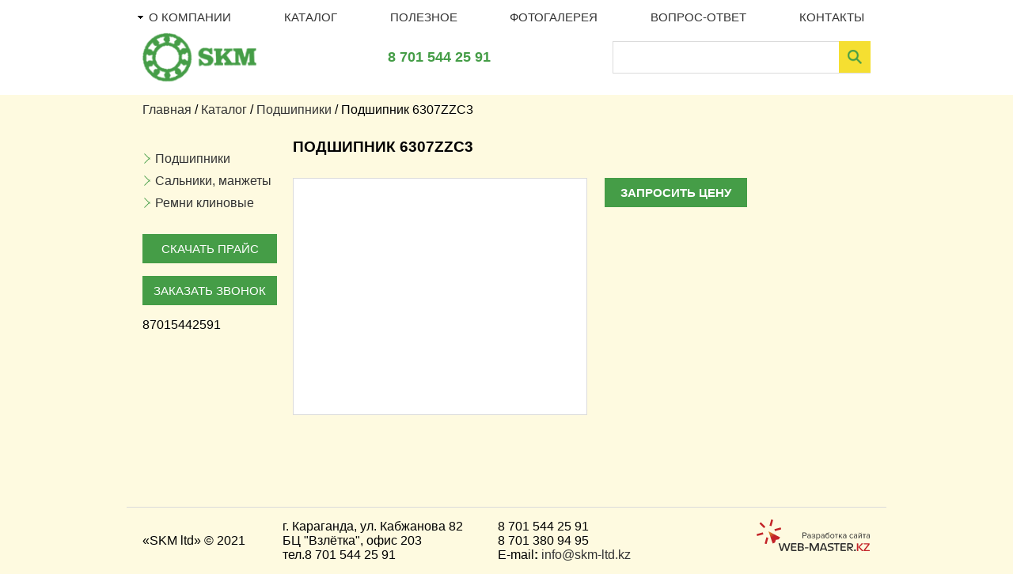

--- FILE ---
content_type: text/html; charset=utf-8
request_url: http://skm-ltd.kz/content/podshipnik-6307zzc3
body_size: 4975
content:
<!DOCTYPE html>
<html lang="ru">
<head>

    <meta http-equiv="Content-Type" content="text/html; charset=utf-8" />
<link rel="shortcut icon" href="http://skm-ltd.kz/sites/default/files/podshibnik_0.png" type="image/png" />
<link rel="shortlink" href="/node/1409" />
<link rel="canonical" href="/content/podshipnik-6307zzc3" />
<meta name="Generator" content="Drupal 7 (http://drupal.org)" />
    <title>Подшипник 6307ZZC3 | SKM ltd</title>
        <meta name="viewport" content="width=device-width, initial-scale=1">
    <meta name="format-detection" content="telephone=no"><meta http-equiv="x-rim-auto-match" content="none">
      <link href="https://fonts.googleapis.com/css?family=Roboto:300,400,500,700" rel="stylesheet">
    <style type="text/css" media="all">
@import url("http://skm-ltd.kz/sites/all/modules/normalize/css-version3/normalize.css?somz61");
@import url("http://skm-ltd.kz/modules/system/system.base.css?somz61");
@import url("http://skm-ltd.kz/modules/system/system.menus.css?somz61");
@import url("http://skm-ltd.kz/modules/system/system.messages.css?somz61");
@import url("http://skm-ltd.kz/modules/system/system.theme.css?somz61");
</style>
<style type="text/css" media="all">
@import url("http://skm-ltd.kz/modules/comment/comment.css?somz61");
@import url("http://skm-ltd.kz/modules/field/theme/field.css?somz61");
@import url("http://skm-ltd.kz/modules/node/node.css?somz61");
@import url("http://skm-ltd.kz/modules/search/search.css?somz61");
@import url("http://skm-ltd.kz/modules/user/user.css?somz61");
@import url("http://skm-ltd.kz/sites/all/modules/views/css/views.css?somz61");
</style>
<style type="text/css" media="all">
@import url("http://skm-ltd.kz/sites/all/modules/colorbox/styles/default/colorbox_style.css?somz61");
@import url("http://skm-ltd.kz/sites/all/modules/ctools/css/ctools.css?somz61");
@import url("http://skm-ltd.kz/sites/all/modules/admin_menu_toolbar_flat/admin_menu_toolbar_flat.css?somz61");
</style>
<style type="text/css" media="all">
@import url("http://skm-ltd.kz/sites/all/themes/webmaster/css/screen.css?somz61");
@import url("http://skm-ltd.kz/sites/all/themes/webmaster/css/slick.css?somz61");
</style>

      <!--[if lt IE 9]>
    <script src="https://oss.maxcdn.com/html5shiv/3.7.2/html5shiv.min.js"></script>
    <script src="https://oss.maxcdn.com/respond/1.4.2/respond.min.js"></script>
    <![endif]-->
    <!--[if IE]>
    <script src="js/flexibility.js"></script>
    <![endif]-->

</head>

<body class="html not-front not-logged-in no-sidebars page-node page-node- page-node-1409 node-type-catalog-tovarov" >
<div class="w-head">
   <div class="head">
      <div class="main-menu">
         <div class="m-close"></div>

                       <div class="region region-search-c">
    <div id="block-multiblock-3" class="block block-multiblock block-views block-views--exp-search_page-page-instance">

                <div class="content">
        <form action="/search" method="get" id="views-exposed-form-search-page-page" accept-charset="UTF-8"><div><div class="views-exposed-form">
  <div class="views-exposed-widgets clearfix">
          <div id="edit-search-api-views-fulltext-wrapper" class="views-exposed-widget views-widget-filter-search_api_views_fulltext">
                        <div class="views-widget">
          <div class="form-item form-type-textfield form-item-search-api-views-fulltext">
 <input type="text" id="edit-search-api-views-fulltext" name="search_api_views_fulltext" value="" size="30" maxlength="128" class="form-text" />
</div>
        </div>
              </div>
                    <div class="views-exposed-widget views-submit-button">
      <input type="submit" id="edit-submit-search-page" name="" value="Применить" class="form-submit" />    </div>
      </div>
</div>
</div></form>    </div>
</div>
  </div>
         
         <ul class="menu"><li class="first expanded"><a href="/content/o-kompanii">О компании</a><ul class="menu"><li class="first leaf"><a href="/content/blagodarstvennye-pisma">Благодарственные письма</a></li>
<li class="last leaf"><a href="/content/sertifikaty">Сертификаты</a></li>
</ul></li>
<li class="leaf"><a href="/catalog" title="">Каталог</a></li>
<li class="leaf"><a href="/news">Полезное</a></li>
<li class="leaf"><a href="/content/fotogalereya">Фотогалерея</a></li>
<li class="leaf"><a href="/question">Вопрос-ответ</a></li>
<li class="last leaf"><a href="/content/kontakty">Контакты</a></li>
</ul>
                       <div class="region region-mobile-content">
    <div id="block-multiblock-1" class="block block-multiblock block-block block-block-1-instance">

                <div class="content">
        <p>8 701 544 25 91</p>
    </div>
</div>
<div id="block-multiblock-4" class="block block-multiblock block-block block-block-5-instance">

                <div class="content">
        <p><a href="/">Скачать прайс</a></p>
    </div>
</div>
<div id="block-multiblock-5" class="block block-multiblock block-block block-block-6-instance">

                <div class="content">
        <p><a href="/content/zakazat-zvonok">Заказать звонок</a></p>
<p>87015442591</p>
    </div>
</div>
  </div>
               </div>


      <div  class="top" >
         <div  class="logo" >
            <a href="/"><img src="http://skm-ltd.kz/sites/default/files/layer-2_0.png"/></a>
         </div>

         <div class="mobile-menu">
            <div class="line line1"></div>
            <div class="line line2"></div>
            <div class="line line3"></div>
         </div>

         <div class="phones">
                             <div class="region region-phones">
    <div id="block-block-1" class="block block-block">

                <div class="content">
        <p>8 701 544 25 91</p>
    </div>
</div>
  </div>
                     </div>

         <div class="search">
                             <div class="region region-search">
    <div id="block-multiblock-6" class="block block-multiblock block-views block-views--exp-search_page-page-instance">

                <div class="content">
        <form action="/search" method="get" id="views-exposed-form-search-page-page" accept-charset="UTF-8"><div><div class="views-exposed-form">
  <div class="views-exposed-widgets clearfix">
          <div id="edit-search-api-views-fulltext-wrapper" class="views-exposed-widget views-widget-filter-search_api_views_fulltext">
                        <div class="views-widget">
          <div class="form-item form-type-textfield form-item-search-api-views-fulltext">
 <input type="text" id="edit-search-api-views-fulltext" name="search_api_views_fulltext" value="" size="30" maxlength="128" class="form-text" />
</div>
        </div>
              </div>
                    <div class="views-exposed-widget views-submit-button">
      <input type="submit" id="edit-submit-search-page" name="" value="Применить" class="form-submit" />    </div>
      </div>
</div>
</div></form>    </div>
</div>
  </div>
                     </div>
         
      </div>
   </div>
</div>

   <div id="breadcrumbs">
      <h2 class="element-invisible">Вы здесь</h2><div class="breadcrumb"><span class="inline odd first"><a href="/">Главная</a></span> <span class="delimiter">/</span> <span class="inline even"><a href="/catalog">Каталог</a></span> <span class="delimiter">/</span> <span class="inline odd"><a href="/katalog/podshipniki">Подшипники</a></span> <span class="delimiter">/</span> <span class="inline even last">Подшипник 6307ZZC3</span></div>   </div>
<section class="content">

   <div class="sidebar">
                 <div class="region region-sidebar">
    <div id="block-menu-menu-catalogm" class="block block-menu">

                <p class = "block-title" ><span class="in-title">Каталог</span></p>
            <div class="content">
        <ul class="menu"><li class="first leaf active-trail"><a href="/katalog/podshipniki" title="Подшипники" class="active-trail">Подшипники</a></li>
<li class="leaf"><a href="/katalog/salniki-manzhety" title="Сальники, манжеты">Сальники, манжеты</a></li>
<li class="last leaf"><a href="/katalog/remni-klinovye" title="Ремни клиновые">Ремни клиновые</a></li>
</ul>    </div>
</div>
<div id="block-multiblock-7" class="block block-multiblock block-block block-block-5-instance">

                <div class="content">
        <p><a href="/">Скачать прайс</a></p>
    </div>
</div>
<div id="block-multiblock-8" class="block block-multiblock block-block block-block-6-instance">

                <div class="content">
        <p><a href="/content/zakazat-zvonok">Заказать звонок</a></p>
<p>87015442591</p>
    </div>
</div>
  </div>
            <div class="close-sidebar"></div>
   </div>

   <div class="main-content">
                     <h1 class="title" id="page-title">
            Подшипник 6307ZZC3         </h1>
      

               <div class="tabs">
                     </div>
      
      
               <div class="content-section">
              <div class="region region-content">
    <div id="block-system-main" class="block block-system">

                <div class="content">
        <div  about="/content/podshipnik-6307zzc3" typeof="sioc:Item foaf:Document" class="ds-3col-stacked node node-catalog-tovarov node-promoted view-mode-full clearfix">

  
  <div class="group-header">
      </div>

  <div class="group-left">
    <div class="field field-name-product-image-3 field-type-ds field-label-hidden"><div class="field-items"><div class="field-item even"><div id="block-views-imageproduct-block" class="block block-views">

                <p class = "block-title" ><span class="in-title">Изображение товара</span></p>
            <div class="content">
        <div class="view view-imageproduct view-id-imageproduct view-display-id-block view-dom-id-cf7ab4c84036c7024e2186bad9a30449">
        
  
  
      <div class="view-content">
        <div class="views-row views-row-1 views-row-odd views-row-first views-row-last">
      
  <div class="views-field views-field-field-image">        <div class="field-content"></div>  </div>  </div>
    </div>
  
  
  
  
  
  
</div>    </div>
</div>
</div></div></div>  </div>

  <div class="group-middle">
    <div class="field field-name-product-image field-type-ds field-label-hidden"><div class="field-items"><div class="field-item even"><div id="block-views-product-image-block" class="block block-views">

                <p class = "block-title" ><span class="in-title">Изображение товара</span></p>
            <div class="content">
        <div class="view view-product-image view-id-product_image view-display-id-block view-dom-id-f27fa3f550953faad30a2928248a9ac2">
        
  
  
      <div class="view-content">
        <div class="views-row views-row-1 views-row-odd views-row-first views-row-last">
      
  <div class="views-field views-field-field-image">        <div class="field-content"></div>  </div>  </div>
    </div>
  
  
  
  
  
  
</div>    </div>
</div>
</div></div></div>  </div>

  <div class="group-right">
    <div class="field field-name-order field-type-ds field-label-hidden"><div class="field-items"><div class="field-item even"><a href="/content/zaprosit-cenu?product=Подшипник 6307ZZC3">Запросить цену</a></div></div></div>  </div>

  <div class="group-footer">
      </div>

</div>

    </div>
</div>
  </div>
         </div>
      
   </div>
</section>


<footer>
   <div class="footer">
                 <div class="region region-footer">
    <div id="block-block-2" class="block block-block">

                <div class="content">
        <p>«SKM ltd» <span>©</span> 2021 </p>
    </div>
</div>
<div id="block-block-3" class="block block-block">

                <div class="content">
        <p>г. Караганда, ул. Кабжанова 82<br />
БЦ "Взлётка", офис 203<br />
тел.8 701 544 25 91</p>
    </div>
</div>
<div id="block-block-4" class="block block-block">

                <div class="content">
        <p>8 701 544 25 91 </p>
<p>8 701 380 94 95</p>
<p>E-mail<strong>:</strong> <a href="mailto:info@skm-ltd.kz">info@skm-ltd.kz</a></p>
    </div>
</div>
<div id="block-block-8" class="block block-block">

                <div class="content">
        <!-- Yandex.Metrika counter -->
<script type="text/javascript" >
    (function (d, w, c) {
        (w[c] = w[c] || []).push(function() {
            try {
                w.yaCounter47410108 = new Ya.Metrika2({
                    id:47410108,
                    clickmap:true,
                    trackLinks:true,
                    accurateTrackBounce:true,
                    webvisor:true
                });
            } catch(e) { }
        });

        var n = d.getElementsByTagName("script")[0],
            s = d.createElement("script"),
            f = function () { n.parentNode.insertBefore(s, n); };
        s.type = "text/javascript";
        s.async = true;
        s.src = "https://mc.yandex.ru/metrika/tag.js";

        if (w.opera == "[object Opera]") {
            d.addEventListener("DOMContentLoaded", f, false);
        } else { f(); }
    })(document, window, "yandex_metrika_callbacks2");
</script>
<noscript><div><img src="https://mc.yandex.ru/watch/47410108" style="position:absolute; left:-9999px;" alt="" /></div></noscript>
<!-- /Yandex.Metrika counter -->    </div>
</div>
  </div>
            <a class='webmaster' href="https://web-master.kz" target="_blank"></a>
   </div>
</footer>
<script type="text/javascript" src="http://skm-ltd.kz/sites/all/modules/jquery_update/replace/jquery/1.10/jquery.min.js?v=1.10.2"></script>
<script type="text/javascript" src="http://skm-ltd.kz/misc/jquery.once.js?v=1.2"></script>
<script type="text/javascript" src="http://skm-ltd.kz/misc/drupal.js?somz61"></script>
<script type="text/javascript" src="http://skm-ltd.kz/sites/all/modules/admin_menu/admin_devel/admin_devel.js?somz61"></script>
<script type="text/javascript" src="http://skm-ltd.kz/sites/default/files/languages/ru_V6YhfW6PT46Plt8ZYryeo_0Pg5OZ8cvitmz2PJDWjSc.js?somz61"></script>
<script type="text/javascript" src="http://skm-ltd.kz/sites/all/libraries/colorbox/jquery.colorbox-min.js?somz61"></script>
<script type="text/javascript" src="http://skm-ltd.kz/sites/all/modules/colorbox/js/colorbox.js?somz61"></script>
<script type="text/javascript" src="http://skm-ltd.kz/sites/all/modules/colorbox/styles/default/colorbox_style.js?somz61"></script>
<script type="text/javascript" src="http://skm-ltd.kz/sites/all/themes/webmaster/js/jquery.nicescroll.min.js?somz61"></script>
<script type="text/javascript" src="http://skm-ltd.kz/sites/all/themes/webmaster/js/slick.js?somz61"></script>
<script type="text/javascript" src="http://skm-ltd.kz/sites/all/themes/webmaster/js/script.js?somz61"></script>
<script type="text/javascript">
<!--//--><![CDATA[//><!--
jQuery.extend(Drupal.settings, {"basePath":"\/","pathPrefix":"","ajaxPageState":{"theme":"webmaster","theme_token":"IIkPHCne_JKZPW4aZaXctmL7uiekmRlD9l24mUDUN7Q","js":{"sites\/all\/modules\/jquery_update\/replace\/jquery\/1.10\/jquery.min.js":1,"misc\/jquery.once.js":1,"misc\/drupal.js":1,"sites\/all\/modules\/admin_menu\/admin_devel\/admin_devel.js":1,"public:\/\/languages\/ru_V6YhfW6PT46Plt8ZYryeo_0Pg5OZ8cvitmz2PJDWjSc.js":1,"sites\/all\/libraries\/colorbox\/jquery.colorbox-min.js":1,"sites\/all\/modules\/colorbox\/js\/colorbox.js":1,"sites\/all\/modules\/colorbox\/styles\/default\/colorbox_style.js":1,"sites\/all\/themes\/webmaster\/js\/jquery.nicescroll.min.js":1,"sites\/all\/themes\/webmaster\/js\/slick.js":1,"sites\/all\/themes\/webmaster\/js\/script.js":1},"css":{"sites\/all\/modules\/normalize\/css-version3\/normalize.css":1,"modules\/system\/system.base.css":1,"modules\/system\/system.menus.css":1,"modules\/system\/system.messages.css":1,"modules\/system\/system.theme.css":1,"modules\/comment\/comment.css":1,"modules\/field\/theme\/field.css":1,"modules\/node\/node.css":1,"modules\/search\/search.css":1,"modules\/user\/user.css":1,"sites\/all\/modules\/views\/css\/views.css":1,"sites\/all\/modules\/colorbox\/styles\/default\/colorbox_style.css":1,"sites\/all\/modules\/ctools\/css\/ctools.css":1,"sites\/all\/modules\/admin_menu_toolbar_flat\/admin_menu_toolbar_flat.css":1,"sites\/all\/themes\/webmaster\/css\/screen.css":1,"sites\/all\/themes\/webmaster\/css\/slick.css":1}},"colorbox":{"opacity":"0.85","current":"{current} \u0438\u0437 {total}","previous":"\u00ab \u041f\u0440\u0435\u0434\u044b\u0434\u0443\u0449\u0438\u0439","next":"\u0421\u043b\u0435\u0434\u0443\u044e\u0449\u0438\u0439 \u00bb","close":"\u0417\u0430\u043a\u0440\u044b\u0442\u044c","maxWidth":"98%","maxHeight":"98%","fixed":true,"mobiledetect":true,"mobiledevicewidth":"320px"},"urlIsAjaxTrusted":{"\/search":true}});
//--><!]]>
</script>

</body>

</html>


--- FILE ---
content_type: text/css
request_url: http://skm-ltd.kz/sites/all/themes/webmaster/css/screen.css?somz61
body_size: 9333
content:
body {
  font-family: 'Open Sans', sans-serif;
  opacity: 0;
  background: #fefae0; }
  body.ready {
    opacity: 1; }
  body a {
    text-decoration: none;
    outline: none;
    color: #333333; }
    body a:hover {
      color: #459d47; }
  body div, body button, body a, body span, body input {
    outline: none;
    -webkit-tap-highlight-color: transparent; }

iframe {
  width: 100%; }
  @media only screen and (max-width: 767px) {
    iframe {
      width: 100%;
      height: auto; } }

.block-title {
  text-align: center;
  margin-top: 35px;
  margin-bottom: 10px; }
  .block-title .in-title {
    font-size: 28px;
    font-weight: 700;
    line-height: 48px;
    text-transform: uppercase; }
    @media only screen and (max-width: 767px) {
      .block-title .in-title {
        font-size: 19px; } }

.w-head {
  background: #fff; }
  @media only screen and (max-width: 767px) {
    .w-head {
      background: none; } }

.head {
  height: 120px;
  width: 920px;
  margin: auto; }
  @media only screen and (max-width: 959px) {
    .head {
      width: 728px; } }
  @media only screen and (max-width: 767px) {
    .head {
      width: 280px;
      height: auto;
      margin-top: 15px;
      margin-bottom: 15px; } }

.page-search .main-content .views-row {
  border-bottom: 1px dotted lightgrey;
  margin-bottom: 15px; }

.page-search .main-content .views-field-title {
  font-size: 18px;
  font-weight: 600; }

.not-front .search {
  margin-left: 60px; }
  @media only screen and (max-width: 767px) {
    .not-front .search {
      display: none; } }
  .not-front .search .block-views {
    position: relative; }
    .not-front .search .block-views .views-exposed-form .views-exposed-widget {
      float: none;
      padding: 0; }
    .not-front .search .block-views .views-exposed-form .views-exposed-widgets {
      margin-bottom: 0; }
    .not-front .search .block-views input[type="text"] {
      width: 320px;
      height: 37px;
      border: 1px solid #dbdbdb;
      background-color: #ffffff;
      text-indent: 5px; }
      @media only screen and (max-width: 959px) {
        .not-front .search .block-views input[type="text"] {
          width: 304px; } }
    .not-front .search .block-views input[type='submit'] {
      position: absolute;
      top: 0;
      right: 0;
      width: 40px;
      height: 40px;
      text-indent: -9999px;
      border: 0;
      background: #f5df31 url("../img/search.png") no-repeat center center;
      margin: 0; }

.region-search-c {
  display: none;
  margin-top: 20px;
  width: 260px; }
  @media only screen and (max-width: 767px) {
    .region-search-c {
      display: block; } }
  .region-search-c #block-multiblock-3 {
    position: relative;
    z-index: 20;
    margin-top: -7px; }
    .region-search-c #block-multiblock-3 div {
      padding: 0;
      margin: 0;
      float: none; }
      .region-search-c #block-multiblock-3 div input {
        margin: 0;
        padding: 0; }
      .region-search-c #block-multiblock-3 div input[type="submit"] {
        display: none; }
      .region-search-c #block-multiblock-3 div input[type='text'] {
        height: 40px;
        max-width: 40px;
        transition: .3s;
        text-indent: -2000px;
        border: 1px solid #459d47;
        background: #459d47 url("../img/search2.png") no-repeat center left;
        background-position-x: 11px; }
        .region-search-c #block-multiblock-3 div input[type='text']:focus {
          max-width: 100%;
          transition: .3s;
          text-indent: 35px;
          background: #fff url("../img/search.png") no-repeat center left;
          background-position-x: 11px;
          color: #333333; }

.main-menu {
  display: block; }
  .main-menu .m-close {
    position: fixed;
    top: 0;
    right: 0;
    width: 26px;
    height: 26px;
    padding: 10px;
    display: none; }
    @media only screen and (max-width: 767px) {
      .main-menu .m-close {
        display: block; } }
    .main-menu .m-close:after, .main-menu .m-close:before {
      content: '';
      display: block;
      width: 1px;
      height: 16px;
      position: absolute;
      left: 50%;
      top: 50%;
      transform: translate(-50%, -50%) rotate(45deg);
      background: #459d47; }
    .main-menu .m-close:before {
      transform: translate(-50%, -50%) rotate(-45deg); }
  .main-menu .region-mobile-content {
    display: none; }
    @media only screen and (max-width: 767px) {
      .main-menu .region-mobile-content {
        display: block; } }
    .main-menu .region-mobile-content #block-multiblock-1 {
      color: #459d47;
      font-weight: 600;
      margin-bottom: 20px; }
      .main-menu .region-mobile-content #block-multiblock-1 p {
        clear: both; }
    .main-menu .region-mobile-content #block-multiblock-2 {
      margin-left: 60px; }
      .main-menu .region-mobile-content #block-multiblock-2 img {
        width: 30px;
        height: auto; }
    .main-menu .region-mobile-content #block-multiblock-4 .content a, .main-menu .region-mobile-content #block-multiblock-5 .content a {
      font-size: 14px;
      color: #fff;
      background: #459d47;
      text-transform: uppercase;
      width: 160px;
      height: 38px;
      line-height: 38px;
      text-align: center;
      display: block; }
      .main-menu .region-mobile-content #block-multiblock-4 .content a:hover, .main-menu .region-mobile-content #block-multiblock-5 .content a:hover {
        background: #f5df31;
        color: #333333;
        transition: .3s; }
  @media only screen and (max-width: 767px) {
    .main-menu {
      display: none;
      width: calc(100% - 20px);
      padding: 0 20px;
      min-height: 100%;
      overflow: hidden;
      background: #fff;
      position: fixed;
      top: 0;
      left: 0;
      z-index: 500; } }
  .main-menu ul {
    padding: 0;
    display: flex;
    justify-content: space-between;
    margin-bottom: 10px;
    padding-top: 10px;
    margin-top: 0; }
    @media only screen and (max-width: 767px) {
      .main-menu ul {
        display: flex;
        flex-direction: column;
        margin-top: 20px; } }
    .main-menu ul li {
      position: relative; }
      @media only screen and (max-width: 767px) {
        .main-menu ul li {
          list-style: none;
          padding: 0;
          margin: 0; } }
      .main-menu ul li ul {
        display: none;
        width: auto;
        margin: 0;
        margin-top: 10px;
        padding: 10px;
        line-height: 1;
        text-align: center;
        left: 50%;
        transform: translateX(-50%);
        background: #fff;
        flex-direction: column;
        box-shadow: 1px 2px 10px rgba(10, 10, 10, 0.4);
        z-index: 110;
        position: absolute; }
        @media only screen and (max-width: 767px) {
          .main-menu ul li ul {
            position: static;
            left: inherit;
            transform: translateX(0);
            box-shadow: none;
            text-align: left;
            line-height: inherit;
            padding: 0;
            display: block;
            margin-top: 0; } }
        .main-menu ul li ul a {
          color: #333333;
          margin-bottom: 10px;
          font-size: 15px;
          text-transform: none; }
          @media only screen and (max-width: 767px) {
            .main-menu ul li ul a {
              text-transform: uppercase;
              font-size: 16px;
              margin-bottom: 0;
              padding: 0;
              padding-bottom: 10px;
              font-size: 15px; } }
          .main-menu ul li ul a:hover:after, .main-menu ul li ul a:hover:before, .main-menu ul li ul a.active:after, .main-menu ul li ul a.active:before {
            display: none; }
      @media only screen and (max-width: 767px) {
        .main-menu ul li {
          margin: 0;
          padding: 0; } }
      .main-menu ul li a {
        font-size: 15px;
        text-transform: uppercase;
        font-weight: 500;
        position: relative;
        transition: font-weight .4s ease-in-out; }
        @media only screen and (max-width: 767px) {
          .main-menu ul li a {
            padding-bottom: 10px;
            display: block;
            font-size: 15px; } }
        .main-menu ul li a:after {
          opacity: 0;
          content: '';
          display: block;
          position: absolute;
          left: 50%;
          transform: translateX(-50%);
          top: -14px;
          width: 65px;
          height: 5px;
          background: #f5df31;
          transition: .3s; }
          @media only screen and (max-width: 767px) {
            .main-menu ul li a:after {
              display: none; } }
        .main-menu ul li a.active, .main-menu ul li a:hover {
          color: #459d47;
          transition: .3s; }
          .main-menu ul li a.active:after, .main-menu ul li a:hover:after {
            opacity: 1;
            transition: .3s; }
  .main-menu li, .main-menu li.leaf, .main-menu li.last {
    list-style: none; }

.top {
  display: flex;
  flex-direction: row;
  align-items: center;
  justify-content: space-between; }
  @media only screen and (max-width: 767px) {
    .top {
      justify-content: space-between; } }
  .top .logo {
    width: 160px;
    height: 63px;
    margin-right: 55px; }
    .top .logo img {
      width: 90%;
      height: auto; }
  .top .mobile-menu {
    display: none; }
    @media only screen and (max-width: 767px) {
      .top .mobile-menu {
        display: block;
        width: 24px;
        height: 24px;
        display: flex;
        justify-content: space-around;
        align-items: center;
        flex-direction: column;
        position: relative;
        right: -10px;
        padding: 10px; }
        .top .mobile-menu .line {
          background: #459d47;
          height: 2px;
          width: 100%;
          margin-bottom: 3px; } }
  .top .phones {
    color: #459d47;
    font-size: 18px;
    font-weight: 600; }
    .top .phones p {
      margin: 0; }
    @media only screen and (max-width: 767px) {
      .top .phones {
        display: none; } }

#wrp-slider {
  width: 100%;
  overflow: hidden; }
  @media only screen and (max-width: 767px) {
    #wrp-slider {
      display: none; } }
  #wrp-slider .block-title {
    display: none; }
  #wrp-slider .wrp-slide {
    height: 480px; }
  #wrp-slider .view-content {
    z-index: 100 !important; }
  #wrp-slider .slick-list .slick-track {
    display: inline-flex; }
    #wrp-slider .slick-list .slick-track .views-row {
      z-index: 50 !important; }
    #wrp-slider .slick-list .slick-track .slide {
      text-align: center;
      width: 920px;
      margin: auto;
      color: #fff;
      top: 125px;
      position: relative; }
      @media only screen and (max-width: 959px) {
        #wrp-slider .slick-list .slick-track .slide {
          width: 728px; } }
      #wrp-slider .slick-list .slick-track .slide .more-link {
        display: none; }
      #wrp-slider .slick-list .slick-track .slide .title {
        font-size: 40px;
        font-weight: 400; }
      #wrp-slider .slick-list .slick-track .slide .text {
        font-size: 15px;
        font-weight: 400;
        width: 540px;
        margin: auto; }
        #wrp-slider .slick-list .slick-track .slide .text p:first-child {
          margin-top: 25px; }

.front-content {
  margin-top: -160px;
  position: relative;
  z-index: 100;
  left: 50%;
  transform: translateX(-50%);
  overflow: hidden;
  max-width: 1100px; }
  @media only screen and (max-width: 959px) {
    .front-content {
      max-width: 910px; } }
  @media only screen and (max-width: 767px) {
    .front-content {
      margin-top: 0; } }

header {
  background: #daebda;
  max-width: 1100px;
  margin: auto;
  border: 1px solid #dbdbdb;
  border-bottom: 1px solid transparent; }
  @media only screen and (max-width: 767px) {
    header {
      display: none; } }
  header .region-header {
    display: flex;
    justify-content: space-between;
    align-items: center;
    width: 920px;
    margin: auto;
    min-height: 98px; }
    @media only screen and (max-width: 959px) {
      header .region-header {
        width: 728px; } }
    header .region-header #block-block-5 .content a, header .region-header #block-block-6 .content a {
      font-size: 15px;
      padding: 10px 14px;
      color: #fff;
      background: #459d47;
      text-transform: uppercase; }
      header .region-header #block-block-5 .content a:hover, header .region-header #block-block-6 .content a:hover {
        background: #f5df31;
        color: #333333;
        transition: .3s; }
    header .region-header #block-block-5 {
      order: 3;
      margin-right: -260px; }
      @media only screen and (max-width: 959px) {
        header .region-header #block-block-5 {
          margin-right: -190px; } }
    header .region-header #block-block-6 {
      order: 4;
      margin-left: -95px; }
      @media only screen and (max-width: 959px) {
        header .region-header #block-block-6 {
          margin-left: -20px; } }
    header .region-header #block-block-7 {
      order: 2; }
    header .region-header .block-views {
      position: relative; }
      header .region-header .block-views .views-exposed-form .views-exposed-widget {
        float: none;
        padding: 0; }
      header .region-header .block-views .views-exposed-form .views-exposed-widgets {
        margin-bottom: 0; }
      header .region-header .block-views input[type="text"] {
        width: 190px;
        height: 37px;
        border: 1px solid #dbdbdb;
        background-color: #ffffff;
        text-indent: 5px; }
        @media only screen and (max-width: 959px) {
          header .region-header .block-views input[type="text"] {
            width: 145px; } }
      header .region-header .block-views input[type='submit'] {
        position: absolute;
        top: 0;
        right: 0;
        width: 40px;
        height: 40px;
        text-indent: -9999px;
        border: 0;
        background: #f5df31 url("../img/search.png") no-repeat center center;
        margin: 0; }

.slick-next, .slick-prev {
  position: absolute;
  width: 40px;
  text-indent: -999px;
  border: 0;
  background: #459d47;
  height: 40px;
  overflow: hidden;
  z-index: 30; }
  @media only screen and (max-width: 767px) {
    .slick-next, .slick-prev {
      transform: scale(0.7); } }
  .slick-next:hover, .slick-prev:hover {
    transition: .3s;
    background: #f5df31; }
    .slick-next:hover:after, .slick-next:hover:before, .slick-prev:hover:after, .slick-prev:hover:before {
      background: #459d47;
      transition: .3s; }
  .slick-next:after, .slick-next:before, .slick-prev:after, .slick-prev:before {
    position: absolute;
    width: 3px;
    height: 20px;
    background: #fff;
    content: '';
    display: block; }
  .slick-next:after, .slick-prev:after {
    transform: rotate(45deg);
    left: 19px;
    top: 16px; }
  .slick-next:before, .slick-prev:before {
    transform: rotate(-45deg);
    left: 19px;
    top: 4px; }

.slick-prev:after {
  transform: rotate(-45deg);
  left: 19px;
  top: 16px; }

.slick-prev:before {
  transform: rotate(45deg);
  left: 19px;
  top: 4px; }

.catalog {
  max-width: 1100px;
  margin: auto;
  position: relative;
  background: #fff;
  padding: 1px 0 40px 0;
  border: 1px solid #dbdbdb;
  border-top: 1px solid transparent; }
  @media only screen and (max-width: 767px) {
    .catalog {
      padding-top: 25px; } }
  .catalog .region-catalog {
    position: relative; }
  @media only screen and (max-width: 767px) {
    .catalog .block-title {
      width: 320px;
      display: block;
      margin: auto; }
      .catalog .block-title .in-title {
        width: 200px;
        /* margin-left: -40px; */
        display: block;
        line-height: 30px;
        margin-left: 15px; } }
  .catalog .view-content {
    width: 958px;
    margin: auto;
    padding-top: 20px;
    border-top: 1px solid #dbdbdb; }
    @media only screen and (max-width: 959px) {
      .catalog .view-content {
        width: 716px; } }
    @media only screen and (max-width: 767px) {
      .catalog .view-content {
        width: 320px; }
        .catalog .view-content .slick-list {
          width: 232px;
          margin: auto; } }
    .catalog .view-content .slick-next, .catalog .view-content .slick-prev {
      top: -40px;
      right: 20px; }
      @media only screen and (max-width: 767px) {
        .catalog .view-content .slick-next, .catalog .view-content .slick-prev {
          right: 20px; } }
    .catalog .view-content .slick-prev {
      right: 61px; }
      @media only screen and (max-width: 767px) {
        .catalog .view-content .slick-prev {
          right: 49px; } }
    .catalog .view-content .slick-track {
      display: inline-flex; }
      .catalog .view-content .slick-track .views-row {
        text-align: center;
        width: 232px;
        margin: 0 5px;
        position: relative; }
        .catalog .view-content .slick-track .views-row .title {
          margin-top: 10px; }
        .catalog .view-content .slick-track .views-row:hover .image:after, .catalog .view-content .slick-track .views-row:hover .views-field-nothing {
          opacity: 1;
          transition: .3s; }
        .catalog .view-content .slick-track .views-row .image {
          position: relative; }
          .catalog .view-content .slick-track .views-row .image:after {
            position: absolute;
            width: 232px;
            height: 220px;
            top: 0;
            left: 0;
            content: '';
            display: block;
            background: rgba(10, 10, 10, 0.5);
            opacity: 0;
            z-index: 10;
            transition: .3s; }
        .catalog .view-content .slick-track .views-row .views-field-nothing {
          position: absolute;
          left: 50%;
          top: 105px;
          transform: translateX(-50%);
          opacity: 0;
          z-index: 20; }
          .catalog .view-content .slick-track .views-row .views-field-nothing a {
            color: #fff;
            background: #459d47;
            padding: 10px 30px; }
        .catalog .view-content .slick-track .views-row:hover .title a {
          color: #459d47; }

.sales {
  width: 960px;
  margin: auto;
  margin-bottom: 30px; }
  @media only screen and (max-width: 959px) {
    .sales {
      width: 768px; } }
  @media only screen and (max-width: 767px) {
    .sales {
      width: 320px; } }
  .sales .slick-next {
    left: inherit;
    right: 0;
    top: 50%;
    transform: translateY(-50%); }
    @media only screen and (max-width: 767px) {
      .sales .slick-next {
        right: 20px; } }
  .sales .slick-prev {
    left: 0;
    top: 50%;
    transform: translateY(-50%); }
    @media only screen and (max-width: 767px) {
      .sales .slick-prev {
        left: 20px; } }
  .sales .view-content {
    width: 960px;
    overflow: hidden;
    padding-top: 20px;
    border-top: 1px solid #dbdbdb;
    margin: auto;
    position: relative; }
    @media only screen and (max-width: 959px) {
      .sales .view-content {
        width: 768px; } }
    @media only screen and (max-width: 767px) {
      .sales .view-content {
        width: 320px; }
        .sales .view-content .slick-list {
          width: 234px;
          margin: auto; } }
    .sales .view-content .slick-track {
      display: inline-flex; }
      .sales .view-content .slick-track .views-row {
        width: 232px;
        min-height: 360px;
        margin: 0 4px;
        position: relative;
        border: 1px solid #dbdbdb;
        padding-bottom: 50px;
        overflow: hidden;
        background: #fff; }
        @media only screen and (max-width: 959px) {
          .sales .view-content .slick-track .views-row {
            margin: 0 16.5px; } }
        .sales .view-content .slick-track .views-row:hover {
          box-shadow: 0 0 8px rgba(0, 0, 0, 0.26);
          transition: .3s; }
          .sales .view-content .slick-track .views-row:hover .link a {
            transition: .3s; }
            .sales .view-content .slick-track .views-row:hover .link a:after {
              transform: translate(-45%, -30%) rotate(-180deg);
              transition: .3s; }
        .sales .view-content .slick-track .views-row .image img {
          padding: 18px; }
        .sales .view-content .slick-track .views-row .title, .sales .view-content .slick-track .views-row .price {
          padding: 10px 20px 20px 20px;
          margin: auto; }
        .sales .view-content .slick-track .views-row .price {
          color: #459d47;
          font-size: 18px;
          font-weight: 700; }
        .sales .view-content .slick-track .views-row .title {
          font-size: 15px;
          text-transform: uppercase; }
        .sales .view-content .slick-track .views-row .link a {
          display: block;
          position: absolute;
          bottom: 20px;
          left: 50%;
          transform: translateX(-50%);
          width: 40px;
          height: 40px;
          box-shadow: 3px 3px 4px rgba(1, 1, 1, 0.2);
          background-color: #ebebec;
          text-indent: -9999px;
          cursor: pointer;
          padding: 0; }
          .sales .view-content .slick-track .views-row .link a:after {
            background: url("../img/dots.png") no-repeat center center;
            position: absolute;
            left: 50%;
            top: 50%;
            transform: translate(-50%, -50%);
            content: '';
            width: 26px;
            height: 6px; }

.about-c {
  max-width: 1100px;
  height: 416px;
  border: 1px solid #dbdbdb;
  background-color: #fff;
  margin: auto; }
  .about-c .content ul {
    list-style-position: inside;
    padding: 0; }
  .about-c p a {
    color: #459d47; }
  @media only screen and (max-width: 959px) {
    .about-c {
      max-width: 910px; } }
  @media only screen and (max-width: 767px) {
    .about-c {
      max-width: 320px;
      height: auto;
      padding-bottom: 15px; } }
  .about-c .view-content {
    padding-top: 17px;
    border-top: 1px solid #dbdbdb;
    font-size: 15px;
    width: 960px;
    margin: auto; }
    @media only screen and (max-width: 959px) {
      .about-c .view-content {
        width: 768px; } }
    @media only screen and (max-width: 767px) {
      .about-c .view-content {
        width: 320px; } }
    .about-c .view-content .views-field-field-image {
      float: left;
      margin-right: 20px; }
      @media only screen and (max-width: 767px) {
        .about-c .view-content .views-field-field-image img {
          width: 320px;
          height: auto; } }
    .about-c .view-content .views-field-body {
      padding-right: 20px; }
      @media only screen and (max-width: 767px) {
        .about-c .view-content .views-field-body {
          width: 280px;
          margin: auto;
          padding: 0;
          padding-top: 10px;
          font-size: 15px; } }
      .about-c .view-content .views-field-body p:first-child {
        margin-top: 0; }
      @media only screen and (max-width: 959px) {
        .about-c .view-content .views-field-body {
          height: 254px;
          overflow: hidden; } }

.news-partners {
  width: 960px;
  margin: auto; }
  @media only screen and (max-width: 959px) {
    .news-partners {
      width: 768px; } }
  @media only screen and (max-width: 767px) {
    .news-partners {
      width: 320px; } }
  .news-partners .more-link {
    text-align: left;
    margin-top: 10px;
    font-size: 15px;
    margin-left: 30px; }
    .news-partners .more-link a {
      color: #459d47; }
    @media only screen and (max-width: 767px) {
      .news-partners .more-link {
        margin-left: 0;
        text-align: center; } }
  .news-partners .view-content {
    display: flex;
    justify-content: baseline;
    padding-top: 16px;
    border-top: 1px solid #dbdbdb; }
    .news-partners .view-content .views-row {
      width: 312px;
      background: #fff;
      height: 136px;
      border: 1px solid #dbdbdb;
      margin: 0 20px; }
      @media only screen and (max-width: 767px) {
        .news-partners .view-content .views-row {
          display: none; }
          .news-partners .view-content .views-row.views-row-1 {
            display: block;
            width: 318px; } }
      .news-partners .view-content .views-row .link {
        margin-top: -5px; }
        .news-partners .view-content .views-row .link a {
          font-size: 14px;
          color: #459d47; }
          .news-partners .view-content .views-row .link a:hover {
            color: #333333; }
      .news-partners .view-content .views-row .title {
        margin-top: 10px;
        margin-bottom: 5px;
        font-size: 15px;
        font-weight: 700;
        text-transform: uppercase; }
        .news-partners .view-content .views-row .title a {
          color: #459d47; }
          .news-partners .view-content .views-row .title a:hover {
            color: #333333; }
      .news-partners .view-content .views-row .text {
        font-size: 14px;
        line-height: 1;
        padding-right: 10px;
        margin-bottom: 10px; }
        .news-partners .view-content .views-row .text p:first-child {
          margin-top: 0; }
        @media only screen and (max-width: 959px) {
          .news-partners .view-content .views-row .text {
            height: 56px;
            overflow: hidden;
            margin-bottom: 5px; } }
      .news-partners .view-content .views-row .image {
        float: left;
        margin-right: 10px; }

.footer {
  padding: 15px 20px;
  border-top: 1px solid #dbdbdb;
  width: 920px;
  min-height: 45px;
  margin: auto;
  margin-top: 40px;
  display: flex;
  justify-content: space-between; }
  @media only screen and (max-width: 959px) {
    .footer {
      width: 728px; } }
  @media only screen and (max-width: 767px) {
    .footer {
      width: 280px;
      display: block;
      font-size: 15px;
      margin-top: 20px; } }
  .footer .region-footer {
    display: flex;
    align-items: center;
    justify-content: space-between;
    width: 660px; }
    @media only screen and (max-width: 959px) {
      .footer .region-footer {
        width: 500px; } }
    @media only screen and (max-width: 767px) {
      .footer .region-footer {
        width: 280px;
        flex-wrap: wrap;
        justify-content: center; }
        .footer .region-footer #block-block-3 {
          margin-right: 20px; }
        .footer .region-footer #block-block-2 {
          order: 3;
          margin-top: 20px; } }
    .footer .region-footer p {
      margin: 0; }
  .footer .webmaster {
    display: block;
    width: 145px;
    height: 40px;
    background: url("../img/webmaster.svg") no-repeat center center; }
    @media only screen and (max-width: 767px) {
      .footer .webmaster {
        transform: scale(0.85);
        margin: auto;
        margin-top: 20px; } }

#breadcrumbs {
  width: 920px;
  margin: auto;
  margin-top: 10px; }
  @media only screen and (max-width: 959px) {
    #breadcrumbs {
      width: 728px; } }
  @media only screen and (max-width: 767px) {
    #breadcrumbs {
      width: 280px; } }

section {
  width: 920px;
  margin: auto;
  padding: 20px;
  display: flex;
  justify-content: space-between;
  flex-direction: row;
  min-height: calc(100vh - 315px); }
  @media only screen and (max-width: 959px) {
    section {
      width: 728px; } }
  @media only screen and (max-width: 767px) {
    section {
      width: 280px;
      flex-direction: column; } }
  section .block-title .in-title, section #page-title {
    font-size: 19px;
    font-weight: 700;
    text-transform: uppercase;
    margin: 0;
    line-height: 1; }
  section .block-title, section #page-title {
    margin: 0; }
    @media only screen and (max-width: 767px) {
      section .block-title, section #page-title {
        margin-bottom: 20px; } }
  section .sidebar {
    width: 170px; }
    section .sidebar #block-menu-menu-catalogm {
      margin-bottom: 30px; }
    @media only screen and (max-width: 767px) {
      section .sidebar #block-multiblock-9 {
        display: none; } }
    @media only screen and (max-width: 767px) {
      section .sidebar #block-multiblock-8, section .sidebar #block-multiblock-7 {
        display: none; } }
    section .sidebar #block-multiblock-8 .content a, section .sidebar #block-multiblock-7 .content a {
      font-size: 15px;
      padding: 10px 14px;
      color: #fff;
      background: #459d47;
      text-transform: uppercase;
      display: block;
      text-align: center; }
      section .sidebar #block-multiblock-8 .content a:hover, section .sidebar #block-multiblock-7 .content a:hover {
        background: #f5df31;
        color: #333333;
        transition: .3s; }
    @media only screen and (max-width: 767px) {
      section .sidebar {
        width: 280px;
        overflow: hidden; } }
    section .sidebar .block-title {
      text-align: left; }
    section .sidebar .content ul.menu {
      padding-left: 15px;
      margin-left: 1px; }
      @media only screen and (max-width: 767px) {
        section .sidebar .content ul.menu {
          display: flex;
          padding-left: 0;
          margin-left: 0;
          width: 280px; } }
      section .sidebar .content ul.menu li {
        margin: 10px 0;
        padding: 0;
        list-style-position: inside;
        list-style: none; }
        @media only screen and (max-width: 767px) {
          section .sidebar .content ul.menu li {
            padding: 4px 20px;
            white-space: nowrap;
            margin: 0 3px;
            border: 2px solid #459d47;
            background: #fff;
            font-size: 14px;
            text-transform: uppercase; }
            section .sidebar .content ul.menu li:first-child {
              margin-left: 0; } }
        section .sidebar .content ul.menu li ul.menu li {
          list-style: disc; }
          section .sidebar .content ul.menu li ul.menu li ul li {
            list-style: circle; }
          section .sidebar .content ul.menu li ul.menu li a:after, section .sidebar .content ul.menu li ul.menu li a:before {
            display: none; }
        section .sidebar .content ul.menu li a {
          position: relative; }
          section .sidebar .content ul.menu li a.active {
            color: #459d47;
            font-weight: 600; }
          section .sidebar .content ul.menu li a:after, section .sidebar .content ul.menu li a:before {
            position: absolute;
            left: -15px;
            top: 35%;
            transform: translateY(-50%) rotate(45deg);
            content: '';
            display: block;
            width: 10px;
            background: #459d47;
            height: 1px; }
            @media only screen and (max-width: 767px) {
              section .sidebar .content ul.menu li a:after, section .sidebar .content ul.menu li a:before {
                display: none; } }
          section .sidebar .content ul.menu li a:before {
            transform: translateY(-50%) rotate(-45deg);
            top: 66%; }
  section .main-content {
    width: 730px; }
    @media only screen and (max-width: 959px) {
      section .main-content {
        width: 540px; } }
    @media only screen and (max-width: 767px) {
      section .main-content {
        width: 280px;
        margin: auto;
        margin-top: 10px; } }
    section .main-content .content-section {
      margin-top: 10px; }
    section .main-content .view-news .views-row {
      margin-bottom: 20px;
      background: #fff;
      height: 200px;
      border: 1px solid #dbdbdb;
      border-left: 0;
      overflow: hidden;
      position: relative; }
      @media only screen and (max-width: 767px) {
        section .main-content .view-news .views-row {
          height: auto;
          text-align: center; } }
      section .main-content .view-news .views-row:hover {
        animation: flash .3s;
        transition: .3s;
        box-shadow: 0 0 5px 1px rgba(40, 40, 40, 0.2); }
      section .main-content .view-news .views-row .group-left {
        float: left;
        margin-right: 20px; }
        @media only screen and (max-width: 767px) {
          section .main-content .view-news .views-row .group-left {
            float: none;
            margin: auto; } }
      section .main-content .view-news .views-row .group-right {
        padding-top: 13px;
        padding-right: 20px; }
        @media only screen and (max-width: 767px) {
          section .main-content .view-news .views-row .group-right {
            padding: 0 20px; } }
        section .main-content .view-news .views-row .group-right .title {
          margin-bottom: 10px;
          text-transform: uppercase;
          font-size: 15px; }
          @media only screen and (max-width: 767px) {
            section .main-content .view-news .views-row .group-right .title {
              padding-top: 10px; } }
          section .main-content .view-news .views-row .group-right .title a {
            color: #459d47;
            font-weight: 600; }
        section .main-content .view-news .views-row .group-right .field-name-node-link {
          position: absolute;
          right: 20px;
          bottom: 20px; }
          @media only screen and (max-width: 767px) {
            section .main-content .view-news .views-row .group-right .field-name-node-link {
              position: static;
              margin-bottom: 15px;
              margin-top: 15px;
              float: right; } }
          section .main-content .view-news .views-row .group-right .field-name-node-link .link {
            text-align: right; }
            section .main-content .view-news .views-row .group-right .field-name-node-link .link a {
              background-color: #459d47;
              color: #fff;
              display: block;
              line-height: 37px;
              width: 118px;
              text-align: center;
              height: 37px; }
              section .main-content .view-news .views-row .group-right .field-name-node-link .link a:hover {
                background-color: #f5df31;
                color: #459d47;
                transition: .3s; }
        section .main-content .view-news .views-row .group-right .field-name-body {
          margin-bottom: 10px; }
          @media only screen and (max-width: 959px) {
            section .main-content .view-news .views-row .group-right .field-name-body {
              overflow: hidden;
              height: 86px; } }
          section .main-content .view-news .views-row .group-right .field-name-body p:first-child {
            margin: 0; }
    section .main-content .view-vopros .view-content .views-row {
      border-bottom: 1px dashed #dbdbdb;
      padding-bottom: 10px;
      margin-bottom: 10px; }
      section .main-content .view-vopros .view-content .views-row:last-child {
        border-bottom: 0; }
      section .main-content .view-vopros .view-content .views-row .views-field-body {
        font-size: 15px; }
      section .main-content .view-vopros .view-content .views-row .views-field-title {
        font-size: 18px;
        margin-bottom: 10px;
        cursor: pointer;
        font-weight: 400; }
    @media only screen and (max-width: 767px) {
      section .main-content .view-taxonomy-term {
        width: 310px;
        position: relative;
        left: -15px; } }
    section .main-content .view-taxonomy-term .view-content {
      overflow: hidden;
      margin: auto;
      position: relative;
      display: flex;
      justify-content: baseline;
      flex-flow: wrap; }
      section .main-content .view-taxonomy-term .view-content .views-row {
        width: 232px;
        margin-right: 14px;
        margin-bottom: 14px;
        position: relative;
        border: 1px solid #dbdbdb;
        padding-bottom: 50px;
        overflow: hidden;
        background: #fff; }
        @media only screen and (max-width: 959px) {
          section .main-content .view-taxonomy-term .view-content .views-row {
            width: 171px;
            margin-right: 9px;
            margin-bottom: 19px; } }
        @media only screen and (max-width: 767px) {
          section .main-content .view-taxonomy-term .view-content .views-row {
            width: 148px;
            margin-right: 10px;
            margin-bottom: 10px; } }
        section .main-content .view-taxonomy-term .view-content .views-row:nth-child(3n) {
          margin-right: 0; }
          @media only screen and (max-width: 767px) {
            section .main-content .view-taxonomy-term .view-content .views-row:nth-child(3n) {
              margin-right: 10px; } }
        @media only screen and (max-width: 767px) {
          section .main-content .view-taxonomy-term .view-content .views-row:nth-child(2n) {
            margin-right: 0; } }
        section .main-content .view-taxonomy-term .view-content .views-row:hover {
          box-shadow: 0 0 8px rgba(0, 0, 0, 0.26);
          transition: .3s; }
        section .main-content .view-taxonomy-term .view-content .views-row .image img {
          padding: 18px; }
          @media only screen and (max-width: 959px) {
            section .main-content .view-taxonomy-term .view-content .views-row .image img {
              width: 90%;
              height: auto;
              padding: 9px; } }
          @media only screen and (max-width: 767px) {
            section .main-content .view-taxonomy-term .view-content .views-row .image img {
              padding: 15px;
              width: 70%; } }
        @media only screen and (max-width: 959px) {
          section .main-content .view-taxonomy-term .view-content .views-row .image {
            width: 171px; } }
        section .main-content .view-taxonomy-term .view-content .views-row .title, section .main-content .view-taxonomy-term .view-content .views-row .price {
          padding: 0 20px 20px 20px;
          margin: auto;
          text-align: center;
          font-size: 15px; }
          @media only screen and (max-width: 959px) {
            section .main-content .view-taxonomy-term .view-content .views-row .title, section .main-content .view-taxonomy-term .view-content .views-row .price {
              font-size: 14px;
              padding: 0 15px 10px 15px; } }
        section .main-content .view-taxonomy-term .view-content .views-row .price {
          color: #333333;
          font-weight: 700; }
        section .main-content .view-taxonomy-term .view-content .views-row .title {
          text-transform: uppercase; }
        section .main-content .view-taxonomy-term .view-content .views-row .link {
          text-align: center;
          position: absolute;
          left: 50%;
          transform: translateX(-50%);
          width: 100%;
          bottom: 25px; }
          @media only screen and (max-width: 959px) {
            section .main-content .view-taxonomy-term .view-content .views-row .link {
              bottom: 20px; } }
          @media only screen and (max-width: 767px) {
            section .main-content .view-taxonomy-term .view-content .views-row .link {
              bottom: 17px; } }
          section .main-content .view-taxonomy-term .view-content .views-row .link a {
            padding: 9px 16px;
            font-weight: 600;
            background: #459d47;
            color: #fff;
            text-transform: uppercase; }
            section .main-content .view-taxonomy-term .view-content .views-row .link a:hover {
              background: #f5df31;
              color: #333333;
              transition: .3s; }
            @media only screen and (max-width: 959px) {
              section .main-content .view-taxonomy-term .view-content .views-row .link a {
                font-size: 11px; } }
            @media only screen and (max-width: 767px) {
              section .main-content .view-taxonomy-term .view-content .views-row .link a {
                padding: 7px 10px; } }
  section .tabs.primary li a {
    border-radius: 5px;
    font-size: 15px; }
  section .block-webform {
    margin-top: 40px; }
    section .block-webform .block-title {
      text-align: left; }
  section .webform-client-form label, section #user-login label {
    margin-bottom: 10px; }
  section .webform-client-form input[type="text"], section .webform-client-form input[type="email"], section .webform-client-form textarea, section .webform-client-form input[type="password"], section #user-login input[type="text"], section #user-login input[type="email"], section #user-login textarea, section #user-login input[type="password"] {
    padding: 0;
    margin: 0;
    text-indent: 10px;
    border: 1px solid #dbdbdb;
    width: 80%;
    max-width: 80%;
    min-width: 80%;
    box-sizing: border-box; }
    @media only screen and (max-width: 767px) {
      section .webform-client-form input[type="text"], section .webform-client-form input[type="email"], section .webform-client-form textarea, section .webform-client-form input[type="password"], section #user-login input[type="text"], section #user-login input[type="email"], section #user-login textarea, section #user-login input[type="password"] {
        width: 100%;
        max-width: 100%; } }
  section .webform-client-form input[type="text"], section .webform-client-form input[type="email"], section .webform-client-form input[type="password"], section #user-login input[type="text"], section #user-login input[type="email"], section #user-login input[type="password"] {
    height: 30px; }
  section .webform-client-form textarea, section #user-login textarea {
    min-height: 80px;
    padding-top: 5px; }
  section .webform-client-form .grippie, section #user-login .grippie {
    display: none; }
  section .webform-client-form input[type="button"], section .webform-client-form input[type="submit"], section #user-login input[type="button"], section #user-login input[type="submit"] {
    padding: 10px 16px;
    background: #459d47;
    color: #fff;
    border: 0;
    box-shadow: none;
    text-transform: uppercase; }
    section .webform-client-form input[type="button"]:hover, section .webform-client-form input[type="submit"]:hover, section #user-login input[type="button"]:hover, section #user-login input[type="submit"]:hover {
      background: #f5df31;
      color: #333333;
      transition: .3s; }

.node-type-page .content p a, .node-type-article .content p a {
  color: #459d47; }

.node-type-page .content ul, .node-type-article .content ul {
  list-style-position: inside;
  padding: 0; }

@media only screen and (max-width: 767px) {
  .node-type-page .field-name-field-image, .node-type-article .field-name-field-image {
    overflow: hidden;
    margin-bottom: 15px; }
    .node-type-page .field-name-field-image a, .node-type-article .field-name-field-image a {
      width: 280px;
      display: block; } }

@media only screen and (max-width: 959px) {
  .node-type-page .field-name-field-image .field-item, .node-type-article .field-name-field-image .field-item {
    width: 314px; } }

.node-type-page .field-name-field-image img, .node-type-article .field-name-field-image img {
  float: left;
  margin-right: 13px; }
  @media only screen and (max-width: 959px) {
    .node-type-page .field-name-field-image img, .node-type-article .field-name-field-image img {
      width: 100%;
      height: auto; } }

.node-type-page .field-name-field-dop-image, .node-type-article .field-name-field-dop-image {
  padding-top: 15px;
  border-top: 1px solid #dbdbdb;
  margin-top: 10px; }
  .node-type-page .field-name-field-dop-image .field-items, .node-type-article .field-name-field-dop-image .field-items {
    display: flex;
    justify-content: space-between;
    flex-flow: wrap; }
    @media only screen and (max-width: 767px) {
      .node-type-page .field-name-field-dop-image .field-items, .node-type-article .field-name-field-dop-image .field-items {
        justify-content: center; } }
    .node-type-page .field-name-field-dop-image .field-items .field-item, .node-type-article .field-name-field-dop-image .field-items .field-item {
      width: 355px;
      margin-bottom: 15px; }
      @media only screen and (max-width: 959px) {
        .node-type-page .field-name-field-dop-image .field-items .field-item, .node-type-article .field-name-field-dop-image .field-items .field-item {
          width: 272px; } }
      .node-type-page .field-name-field-dop-image .field-items .field-item img, .node-type-article .field-name-field-dop-image .field-items .field-item img {
        width: 100%;
        height: auto; }

.node-type-catalog-tovarov .node-catalog-tovarov .field-name-body td {
  padding: 5px; }
  .node-type-catalog-tovarov .node-catalog-tovarov .field-name-body td p {
    margin: 5px 0; }

@media only screen and (max-width: 767px) {
  .node-type-catalog-tovarov .node-catalog-tovarov {
    display: flex;
    flex-direction: column;
    align-items: center; } }

.node-type-catalog-tovarov .block-title {
  display: none; }

.node-type-catalog-tovarov .group-footer {
  clear: both;
  padding-top: 20px; }
  @media only screen and (max-width: 767px) {
    .node-type-catalog-tovarov .group-footer {
      order: 4; } }

.node-type-catalog-tovarov .group-right {
  position: relative;
  top: 10px; }
  @media only screen and (max-width: 767px) {
    .node-type-catalog-tovarov .group-right {
      order: 1;
      display: flex;
      flex-direction: row;
      justify-content: space-between;
      width: 100%;
      min-height: 50px; } }
  .node-type-catalog-tovarov .group-right .field-name-field-price {
    font-weight: 600;
    color: #333333;
    font-size: 16px; }
  .node-type-catalog-tovarov .group-right .field-name-order {
    margin-top: 30px; }
    @media only screen and (max-width: 767px) {
      .node-type-catalog-tovarov .group-right .field-name-order {
        margin-top: 0; } }
    .node-type-catalog-tovarov .group-right .field-name-order a {
      padding: 10px 20px;
      background: #459d47;
      color: #fff;
      text-transform: uppercase;
      font-size: 15px;
      font-weight: 700; }
      .node-type-catalog-tovarov .group-right .field-name-order a:hover {
        background: #f5df31;
        color: #333333;
        transition: .3s; }

.node-type-catalog-tovarov .group-left {
  width: 66px;
  float: left;
  margin-right: 15px;
  position: relative; }
  @media only screen and (max-width: 767px) {
    .node-type-catalog-tovarov .group-left {
      order: 3;
      width: 280px;
      margin: auto;
      margin-top: 20px; } }
  .node-type-catalog-tovarov .group-left button {
    left: 50%;
    transform: translateX(-50%) rotate(90deg) scale(0.65);
    position: absolute;
    background-color: transparent;
    padding: 0;
    top: -16px; }
    @media only screen and (max-width: 767px) {
      .node-type-catalog-tovarov .group-left button {
        top: 50%;
        transform: translate(0, -50%) rotate(0) scale(0.65);
        left: -15px; } }
    .node-type-catalog-tovarov .group-left button:hover:after, .node-type-catalog-tovarov .group-left button:hover:before {
      background: #459d47;
      transition: .2s; }
    .node-type-catalog-tovarov .group-left button.slick-next {
      top: inherit;
      bottom: -47px; }
      @media only screen and (max-width: 767px) {
        .node-type-catalog-tovarov .group-left button.slick-next {
          bottom: inherit;
          right: -15px;
          top: 50%;
          left: inherit; } }
    .node-type-catalog-tovarov .group-left button:after, .node-type-catalog-tovarov .group-left button:before {
      background: #f5df31; }
  .node-type-catalog-tovarov .group-left .slick-list {
    width: 66px;
    overflow: hidden;
    height: 254px;
    top: 26px;
    position: relative; }
    @media only screen and (max-width: 959px) {
      .node-type-catalog-tovarov .group-left .slick-list {
        height: 176px !important; } }
    @media only screen and (max-width: 767px) {
      .node-type-catalog-tovarov .group-left .slick-list {
        height: 66px !important;
        width: 235px;
        margin: auto;
        top: inherit; } }
    .node-type-catalog-tovarov .group-left .slick-list a {
      position: relative;
      width: 64px !important;
      height: 74px;
      display: block;
      border: 1px solid #dbdbdb;
      margin-bottom: 13px;
      background: #fff;
      pointer-events: none; }
      @media only screen and (max-width: 767px) {
        .node-type-catalog-tovarov .group-left .slick-list a {
          margin-right: 16px; } }
      .node-type-catalog-tovarov .group-left .slick-list a img {
        width: 85%;
        height: auto;
        position: absolute;
        left: 50%;
        top: 50%;
        transform: translate(-50%, -50%); }

.node-type-catalog-tovarov .group-middle {
  margin-right: 20px;
  width: 374px;
  float: left; }
  @media only screen and (max-width: 959px) {
    .node-type-catalog-tovarov .group-middle {
      width: 260px; } }
  @media only screen and (max-width: 767px) {
    .node-type-catalog-tovarov .group-middle {
      order: 2;
      width: 280px;
      margin: auto; } }
  .node-type-catalog-tovarov .group-middle button {
    display: none !important; }
  .node-type-catalog-tovarov .group-middle .slick-list {
    overflow: hidden;
    width: 370px;
    height: 298px;
    background: #fff;
    border: 1px solid #dbdbdb; }
    .node-type-catalog-tovarov .group-middle .slick-list a {
      height: 298px;
      width: 370px;
      position: relative;
      display: block; }
      @media only screen and (max-width: 959px) {
        .node-type-catalog-tovarov .group-middle .slick-list a {
          width: 258px;
          height: 207px; } }
      @media only screen and (max-width: 767px) {
        .node-type-catalog-tovarov .group-middle .slick-list a {
          width: 278px;
          height: 183px; } }
    @media only screen and (max-width: 959px) {
      .node-type-catalog-tovarov .group-middle .slick-list {
        width: 258px;
        height: 207px; } }
    @media only screen and (max-width: 767px) {
      .node-type-catalog-tovarov .group-middle .slick-list {
        width: 278px;
        height: 183px; } }
    .node-type-catalog-tovarov .group-middle .slick-list img {
      padding: 13px 35px;
      position: absolute;
      left: 50%;
      top: 50%;
      transform: translate(-50%, -50%); }
      @media only screen and (max-width: 959px) {
        .node-type-catalog-tovarov .group-middle .slick-list img {
          width: 80%;
          height: auto;
          padding: 9px 26px; } }
      @media only screen and (max-width: 767px) {
        .node-type-catalog-tovarov .group-middle .slick-list img {
          width: 65%;
          padding: 9px 49px; } }

.nicescroll-rails-hr {
  height: 1px !important;
  margin-top: 15px;
  background: #dbdbdb; }
  .nicescroll-rails-hr .nicescroll-cursors {
    margin-top: -11px;
    border: 10px solid transparent !important;
    border-left: 0 !important;
    border-right: 0 !important; }


--- FILE ---
content_type: text/css
request_url: http://skm-ltd.kz/sites/all/modules/admin_menu_toolbar_flat/admin_menu_toolbar_flat.css?somz61
body_size: 130
content:
#admin-menu {
  background-image: none;
  box-shadow: none;
}

#admin-menu li.admin-menu-account > a {
  background-image: none;
}

--- FILE ---
content_type: application/javascript
request_url: http://skm-ltd.kz/sites/all/themes/webmaster/js/script.js?somz61
body_size: 2006
content:
/**
* @file
* A JavaScript file for the theme.
*
* In order for this JavaScript to be loaded on pages, see the instructions in
* the README.txt next to this file.
*/

// JavaScript should be made compatible with libraries other than jQuery by
// wrapping it with an "anonymous closure". See:
// - https://drupal.org/node/1446420
// - http://www.adequatelygood.com/2010/3/JavaScript-Module-Pattern-In-Depth

(function ($){
   "use strict";

   $(document).ready(function () {
      // Place your code here.

      // if($('.view-slider').length){
      //    $('.node-slider').each(function(i,el){
      //       var text =$(el).find(".group-right .field-name-body").text();
      //       if(text == ""){
      //          $(el).find('.slick-dots, .group-right').hide();
      //       }
      //    });
      // }
      //

      // $(".i18n-en #breadcrumbs span.inline.first a").text("Home").change();

      // $('.html.i18n-en #breadcrumbs span.inline.first a').each(function(){
      //    // var textb = $(this).text('Главная');
      //    // if(textb == 'Главная'){
      //       $(this).text().empty().append('Hotme');
      //    // }
      // });


      $('#wrp-slider .view-content').slick({
         slidesToShow: 1,
         slidesToScroll: 1,
         dots:false,
         fade: true,
         arrows: false,
         autoplay: true,
         centerMode: false,
         focusOnSelect: false,
         infinite:true,
         speed:1500,
         autoplaySpeed: 4000,
      });

      $('#block-views-front-categ-block .view-content').slick({
         slidesToShow: 4,
         slidesToScroll: 1,
         dots:false,
         cssEase: 'linear',
         arrows: true,
         autoplay: true,
         variableWidth:true,
         focusOnSelect: false,
      });

      if(ww>767){$('.sales .view-content').slick({
         slidesToShow: 4,
         slidesToScroll: 1,
         dots:false,
         cssEase: 'linear',
         arrows: true,
         autoplay: true,
         variableWidth:true,
         focusOnSelect: false,
      });
   }
   if(ww<768){
      $('.sales .view-content').slick({
         slidesToShow: 1,
         slidesToScroll: 1,
         dots:false,
         cssEase: 'linear',
         arrows: true,
         autoplay: true,
         variableWidth:true,
         focusOnSelect: false,
      });
   }
      //
      // var imageslide = $('.node-catalog-tovarov .views-field-field-image .field-content');
      // $('.node-type-catalog-tovarov .node-catalog-tovarov .group-left').append(imageslide);

      $('.node-catalog-tovarov .group-left .views-field-field-image .field-content a').removeClass('cboxElement');

      if(ww>767){
         $('.node-catalog-tovarov .group-left .views-field-field-image .field-content').slick({
            slidesToShow: 3,
            slidesToScroll: 1,
            dots: false,
            centerMode: false,
            focusOnSelect: true,
            // variableWidth:true,
            vertical:true,
            autoplay: true,
            infinite:false,
            asNavFor: '.node-catalog-tovarov .group-middle .views-field-field-image .field-content'
         });
      }

      if(ww<768){
         $('.node-catalog-tovarov .group-left .views-field-field-image .field-content').slick({
            slidesToShow: 3,
            slidesToScroll: 1,
            dots: false,
            centerMode: false,
            focusOnSelect: true,
            variableWidth:true,
            // cssEase: 'linear',
            infinite:false,
            autoplay: true,
            vertical:false,
            asNavFor: '.node-catalog-tovarov .group-middle .views-field-field-image .field-content'
         });
      }

      $('.node-catalog-tovarov .group-middle .views-field-field-image .field-content').slick({
         slidesToShow: 1,
         slidesToScroll: 1,
         arrows: false,
         infinite:false,
         // focusOnSelect: true,
         // centerMode: true,
         autoplay: true,
         fade: true,
         //          cssEase: 'linear',
         // variableWidth:true,
         asNavFor: '.node-catalog-tovarov .group-left .views-field-field-image .field-content'
      });


      // let canvas = document.createElement('canvas');
      // canvas.width = 600;
      // canvas.height = 400;
      // let ctx = canvas.getContext('2d');
      // $('body').append(canvas);
      //
      // ctx.fillRect(10,10,100,100);

      $('.mobile-menu').click(function(){
         $('.main-menu').show(300);
         $('body').css('overflow','hidden');
      });
      $('.m-close').click(function(){
         if(ww<768){
            $('.main-menu').hide(300);
            $('body').css('overflow','inherit');
         }else{
            $('.main-menu').show(300);
         }
      });


      if(ww>767){$('.main-menu ul.menu li').click(function(){
         e.preventDefault();});
         $('.main-menu ul.menu li').hover(function () {
            clearTimeout($.data(this,'timer'));
            $('ul',this).stop(true,true).slideDown(200);},
            function () {
               $.data(this,'timer', setTimeout($.proxy(function() {
                  $('ul',this).stop(true,true).slideUp(200);
               }, this), 100));
            });
         }

            if(ww<768){
               $('.sidebar .content ul.menu').niceScroll({
                  cursorcolor: "#459d47",
                  autohidemode:false,
                  cursorfixedheight:20,
                  cursorborderradius: 0,
                  cursorwidth: 3,
                  cursordragontouch: true,
                  horizrailenabled: true,
                  railoffset: true,
                  // cursorborder: "10px solid transparent",
               });
            }


            $(".view-vopros").each(function(){
               var $answers = $('.views-field-body');
               $answers.hide();
               $('.views-field-title').click(function(){
                  $(this).parent('.views-row').siblings('.views-row').children('.views-field-body').hide(350);
                  var $curAnswer = $(this).next('.views-field-body');
                  $curAnswer.slideToggle(350);
               });
            });

         });

         $(window).load(function(){
            $('body').addClass('ready');
         });

         /*=================FUNCTIONS======================*/

         var ww = (window.innerWidth > 0) ? window.innerWidth : screen.width;

         /*==============END OF FUNCTIONS==================*/


      }(jQuery));


--- FILE ---
content_type: image/svg+xml
request_url: http://skm-ltd.kz/sites/all/themes/webmaster/img/webmaster.svg
body_size: 4554
content:
<?xml version="1.0" encoding="UTF-8"?>
<!DOCTYPE svg PUBLIC "-//W3C//DTD SVG 1.1//EN" "http://www.w3.org/Graphics/SVG/1.1/DTD/svg11.dtd">
<!-- Creator: CorelDRAW X6 -->
<svg xmlns="http://www.w3.org/2000/svg" xml:space="preserve" width="145px" height="40px" version="1.1" style="shape-rendering:geometricPrecision; text-rendering:geometricPrecision; image-rendering:optimizeQuality; fill-rule:evenodd; clip-rule:evenodd"
viewBox="0 0 92000 25743"
 xmlns:xlink="http://www.w3.org/1999/xlink">
 <defs>
  <style type="text/css">
   <![CDATA[
    .fil1 {fill:#2E2E2D;fill-rule:nonzero}
    .fil2 {fill:#C32328;fill-rule:nonzero}
    .fil0 {fill:url(#id0)}
   ]]>
  </style>
  <radialGradient id="id0" gradientUnits="objectBoundingBox" cx="50%" cy="50%" r="50%" fx="50%" fy="50%">
   <stop offset="0" style="stop-color:#D67E29"/>
   <stop offset="0.0313725" style="stop-color:#D67E29"/>
   <stop offset="0.109804" style="stop-color:#D67E29"/>
   <stop offset="0.25098" style="stop-color:#D06929"/>
   <stop offset="0.541176" style="stop-color:#C32328"/>
   <stop offset="1" style="stop-color:#C32328"/>
  </radialGradient>
 </defs>
 <g id="Слой_x0020_1">
  <metadata id="CorelCorpID_0Corel-Layer"/>
  <g id="_277951360">
   <path class="fil0" d="M19577 6527l-5116 1416c231,498 374,1024 430,1556l5115 -1417c-102,-534 -246,-1054 -429,-1555zm-1585 9673l-2328 410 -735 2188c-585,328 -1205,600 -1852,811l-3400 -9961 9391 4915c-308,580 -668,1128 -1076,1637zm-6118 -16200l-1385 5124c535,54 1062,194 1558,420l1385 -5124c-503,-179 -1023,-321 -1558,-420zm-3915 14486l-1384 5124c502,179 1022,321 1557,420l1385 -5124c-535,-53 -1062,-194 -1558,-420zm-4497 -12280l3719 3785c-132,93 -260,192 -384,299 -293,252 -549,532 -768,832l-3718 -3785c353,-407 738,-784 1151,-1131zm1654 8325l-5116 1417c103,534 247,1054 429,1555l5116 -1416c-231,-498 -374,-1024 -429,-1556z"/>
   <path class="fil1" d="M27353 19332l-1655 5468c-131,436 -236,689 -314,759 -79,70 -290,105 -636,105l-617 0 -1543 -5135 -1272 4271c-132,436 -241,689 -327,759 -87,70 -348,105 -784,105l-457 0 -1925 -6332c576,0 919,35 1030,104 111,70 229,319 352,747l1210 4321 1555 -5172c650,0 1037,35 1161,104 123,70 251,319 382,747l1296 4321 1210 -4321c115,-428 231,-677 346,-747 115,-69 444,-104 988,-104zm5097 6332l-3320 0c-535,0 -848,-37 -938,-111 -91,-74 -136,-337 -136,-790l0 -4518c0,-453 45,-716 136,-790 90,-74 403,-111 938,-111l2432 0c444,0 703,37 777,111 74,74 111,337 111,790l-3320 0 0 1753 2136 0c436,0 691,37 765,111 74,74 111,329 111,765l-3012 0 0 1889 2358 0c485,0 767,37 845,111 78,74 117,337 117,790zm6037 -1839c0,1234 -839,1852 -2518,1852l-1482 0c-510,0 -808,-37 -894,-112 -87,-74 -130,-333 -130,-777l0 -4543c0,-453 43,-716 130,-790 86,-74 384,-111 894,-111l1445 0c1572,0 2358,551 2358,1654 0,741 -280,1177 -840,1308 321,91 580,288 778,593 173,271 259,580 259,926zm-1259 -2679c0,-601 -420,-901 -1259,-901l-1420 0 0 1790 1481 0c601,0 951,-37 1050,-111 99,-74 148,-333 148,-778zm148 2666c0,-625 -448,-938 -1346,-938l-1481 0 0 1914 1457 0c683,0 1082,-41 1197,-124 115,-82 173,-366 173,-852zm4728 -1135c0,436 -31,691 -93,765 -61,74 -277,111 -648,111l-2160 0c0,-436 29,-691 86,-765 58,-74 255,-111 593,-111l2222 0zm8542 2987c-543,0 -860,-37 -950,-111 -91,-74 -136,-325 -136,-753l0 -4148 -1815 4296c-148,354 -257,562 -327,624 -70,61 -245,92 -524,92l-544 0 -2123 -5012 0 5012c-535,0 -847,-37 -938,-111 -90,-74 -136,-325 -136,-753l0 -5468 593 0c502,0 806,33 913,98 107,66 247,301 420,704l1518 3580c50,115 149,387 297,814 74,-213 172,-485 296,-814l1531 -3580c173,-403 306,-638 401,-704 94,-65 360,-98 796,-98l728 0 0 6332zm6913 0c-568,0 -909,-26 -1024,-80 -116,-53 -235,-249 -358,-586l-210 -568 -3099 0 -197 568c-115,329 -233,522 -352,580 -119,57 -463,86 -1031,86l2099 -5616c131,-354 243,-562 333,-624 91,-62 321,-92 692,-92l715 0 2432 6332zm-1864 -2024l-1283 -3592 -1272 3592 2555 0zm7000 172c0,527 -177,951 -531,1272 -436,395 -1111,593 -2025,593l-2123 0c0,-470 37,-743 111,-821 74,-79 325,-118 753,-118l1235 0c782,0 1230,-28 1345,-86 115,-58 173,-305 173,-741 0,-419 -329,-720 -988,-901 -609,-148 -1217,-300 -1826,-457 -667,-263 -1005,-712 -1013,-1345 -24,-1251 819,-1876 2531,-1876l2135 0c0,452 -34,718 -104,796 -70,78 -315,117 -735,117l-1333 0c-724,0 -1142,33 -1253,99 -111,65 -167,337 -167,814 0,338 329,585 988,741 1103,264 1716,424 1839,482 659,296 988,773 988,1431zm4801 -4468c0,452 -35,716 -105,790 -69,74 -322,111 -759,111l-950 0 0 5419c-527,0 -835,-37 -926,-111 -91,-74 -136,-329 -136,-765l0 -4543 -1814 0c0,-453 33,-716 98,-790 66,-74 297,-111 692,-111l3900 0zm5148 6320l-3321 0c-535,0 -847,-37 -938,-111 -90,-74 -135,-337 -135,-790l0 -4518c0,-453 45,-716 135,-790 91,-74 403,-111 938,-111l2432 0c444,0 704,37 778,111 74,74 111,337 111,790l-3321 0 0 1753 2136 0c436,0 691,37 765,111 74,74 111,329 111,765l-3012 0 0 1889 2358 0c485,0 768,37 846,111 78,74 117,337 117,790zm6110 0c-781,0 -1242,-20 -1382,-61 -206,-58 -465,-264 -778,-618l-1642 -1864c-82,-90 -123,-197 -123,-321 0,-255 127,-382 383,-382l765 0c732,0 1158,-48 1278,-142 119,-95 179,-418 179,-969 0,-716 -494,-1074 -1482,-1074l-1209 0 0 5431c-544,0 -860,-37 -951,-111 -91,-74 -136,-337 -136,-790l0 -4530c0,-445 45,-704 136,-778 91,-74 407,-111 951,-111l1160 0c1753,0 2629,654 2629,1963 0,1283 -778,1925 -2333,1925l2555 2432zm1963 -555c0,420 -251,629 -753,629 -510,0 -765,-209 -765,-629 0,-428 255,-642 765,-642 502,0 753,214 753,642z"/>
   <path class="fil2" d="M87037 25743c-732,0 -1176,-25 -1333,-74 -181,-50 -419,-243 -716,-580l-2061 -2296c-82,-91 -124,-194 -124,-309 0,-123 42,-230 124,-321l2481 -2740 1469 0 -3000 3012 3160 3308zm-4332 0c-543,0 -860,-37 -951,-111 -90,-74 -136,-338 -136,-790l0 -5419c544,0 860,32 951,98 90,66 136,301 136,704l0 5518zm9295 0l-4814 0c0,-510 16,-831 49,-963 25,-107 111,-255 259,-444l3161 -4012 -2655 0c-403,0 -639,-39 -709,-118 -70,-78 -105,-343 -105,-796l4691 0c0,494 -13,805 -38,932 -24,128 -107,278 -246,451l-3296 4086 2814 0c445,0 704,35 778,105 74,70 111,323 111,759z"/>
   <path class="fil1" d="M37953 15249l0 -1826 1275 0c909,0 1440,-634 1440,-1385 0,-751 -517,-1385 -1440,-1385l-1847 0 0 4596 572 0zm1206 -2335l-1206 0 0 -1751 1206 0c544,0 916,359 916,875 0,517 -372,876 -916,876z"/>
   <path id="1" class="fil1" d="M44003 15249l0 -2287c0,-806 -586,-1123 -1289,-1123 -544,0 -971,179 -1330,551l241 358c297,-317 620,-461 1020,-461 483,0 841,254 841,702l0 600c-269,-310 -648,-455 -1103,-455 -565,0 -1164,351 -1164,1096 0,723 599,1102 1164,1102 448,0 827,-159 1103,-462l0 379 517 0zm-1434 -289c-482,0 -820,-303 -820,-724 0,-427 338,-730 820,-730 366,0 717,138 917,413l0 627c-200,276 -551,414 -917,414z"/>
   <path id="2" class="fil1" d="M46214 15332c958,0 1523,-413 1523,-972 0,-551 -579,-785 -965,-813 393,-48 896,-316 896,-813 0,-565 -634,-895 -1529,-888 -607,0 -1055,213 -1365,530l269 317c283,-289 648,-427 1116,-427 551,0 972,213 972,530 0,379 -434,558 -986,558l-744 0 0 421 744 0c586,0 1048,138 1048,551 0,351 -386,579 -979,579 -496,0 -937,-152 -1247,-448l-255 331c331,330 834,544 1502,544z"/>
   <path id="3" class="fil1" d="M50218 15332c875,0 1481,-675 1481,-1750 0,-1082 -606,-1743 -1481,-1743 -469,0 -882,241 -1124,578l0 -496 -516 0 0 4596 516 0 0 -1771c269,372 669,586 1124,586zm-131 -462c-407,0 -813,-248 -993,-537l0 -1502c180,-290 586,-531 993,-531 668,0 1068,545 1068,1282 0,737 -400,1288 -1068,1288z"/>
   <path id="4" class="fil1" d="M55117 15249l0 -2287c0,-806 -586,-1123 -1289,-1123 -544,0 -971,179 -1330,551l241 358c297,-317 620,-461 1020,-461 483,0 841,254 841,702l0 600c-269,-310 -648,-455 -1103,-455 -565,0 -1164,351 -1164,1096 0,723 599,1102 1164,1102 448,0 827,-159 1103,-462l0 379 517 0zm-1434 -289c-482,0 -820,-303 -820,-724 0,-427 338,-730 820,-730 366,0 717,138 917,413l0 627c-200,276 -551,414 -917,414z"/>
   <path id="5" class="fil1" d="M57604 14870c-710,0 -1109,-606 -1109,-1295 0,-668 399,-1275 1109,-1275 710,0 1102,607 1102,1275 0,689 -392,1295 -1102,1295zm0 462c1027,0 1640,-799 1640,-1757 0,-944 -613,-1736 -1557,-1736 -593,0 -1013,330 -1254,709 117,-565 413,-992 1398,-1130 565,-76 1309,-220 1309,-765l-503 0c0,138 -206,228 -937,338 -1157,152 -1743,820 -1743,2439 0,1103 627,1902 1647,1902z"/>
   <path id="6" class="fil1" d="M61580 15332c1012,0 1646,-786 1646,-1750 0,-965 -634,-1743 -1646,-1743 -1013,0 -1647,778 -1647,1743 0,964 634,1750 1647,1750zm0 -462c-710,0 -1110,-606 -1110,-1288 0,-675 400,-1282 1110,-1282 709,0 1102,607 1102,1282 0,682 -393,1288 -1102,1288z"/>
   <polygon id="7" class="fil1" points="65190,15249 65190,12376 66162,12376 66162,11921 63709,11921 63709,12376 64673,12376 64673,15249 "/>
   <polygon id="8" class="fil1" points="69765,15249 68284,13430 69758,11921 69104,11921 67354,13692 67354,11921 66837,11921 66837,15249 67354,15249 67354,14298 67905,13754 69104,15249 "/>
   <path id="9" class="fil1" d="M72976 15249l0 -2287c0,-806 -586,-1123 -1288,-1123 -545,0 -972,179 -1330,551l241 358c296,-317 620,-461 1020,-461 482,0 840,254 840,702l0 600c-268,-310 -647,-455 -1102,-455 -565,0 -1165,351 -1165,1096 0,723 600,1102 1165,1102 448,0 827,-159 1102,-462l0 379 517 0zm-1433 -289c-482,0 -820,-303 -820,-724 0,-427 338,-730 820,-730 365,0 716,138 916,413l0 627c-200,276 -551,414 -916,414z"/>
   <path id="10" class="fil1" d="M77255 15332c606,0 965,-248 1220,-579l-345 -317c-221,297 -503,434 -848,434 -709,0 -1150,-551 -1150,-1288 0,-737 441,-1282 1150,-1282 345,0 627,131 848,434l345 -317c-255,-330 -614,-578 -1220,-578 -992,0 -1661,758 -1661,1743 0,992 669,1750 1661,1750z"/>
   <path id="11" class="fil1" d="M81796 15249l0 -2287c0,-806 -586,-1123 -1289,-1123 -544,0 -971,179 -1330,551l241 358c297,-317 620,-461 1020,-461 482,0 841,254 841,702l0 600c-269,-310 -648,-455 -1103,-455 -565,0 -1164,351 -1164,1096 0,723 599,1102 1164,1102 448,0 827,-159 1103,-462l0 379 517 0zm-1434 -289c-482,0 -820,-303 -820,-724 0,-427 338,-730 820,-730 366,0 717,138 917,413l0 627c-200,276 -551,414 -917,414z"/>
   <path id="12" class="fil1" d="M83325 15249l1757 -2590 0 2590 517 0 0 -3328 -510 0 -1743 2543 0 -2543 -517 0 0 3328 496 0zm2095 -4313l-255 -220c-214,310 -551,496 -951,496 -406,0 -737,-193 -958,-496l-255 220c283,372 724,606 1213,606 496,0 930,-234 1206,-606z"/>
   <polygon id="13" class="fil1" points="87756,15249 87756,12376 88727,12376 88727,11921 86274,11921 86274,12376 87239,12376 87239,15249 "/>
   <path id="14" class="fil1" d="M92000 15249l0 -2287c0,-806 -586,-1123 -1289,-1123 -544,0 -971,179 -1329,551l241 358c296,-317 620,-461 1020,-461 482,0 840,254 840,702l0 600c-269,-310 -648,-455 -1102,-455 -565,0 -1165,351 -1165,1096 0,723 600,1102 1165,1102 448,0 827,-159 1102,-462l0 379 517 0zm-1433 -289c-483,0 -820,-303 -820,-724 0,-427 337,-730 820,-730 365,0 716,138 916,413l0 627c-200,276 -551,414 -916,414z"/>
  </g>
 </g>
</svg>
